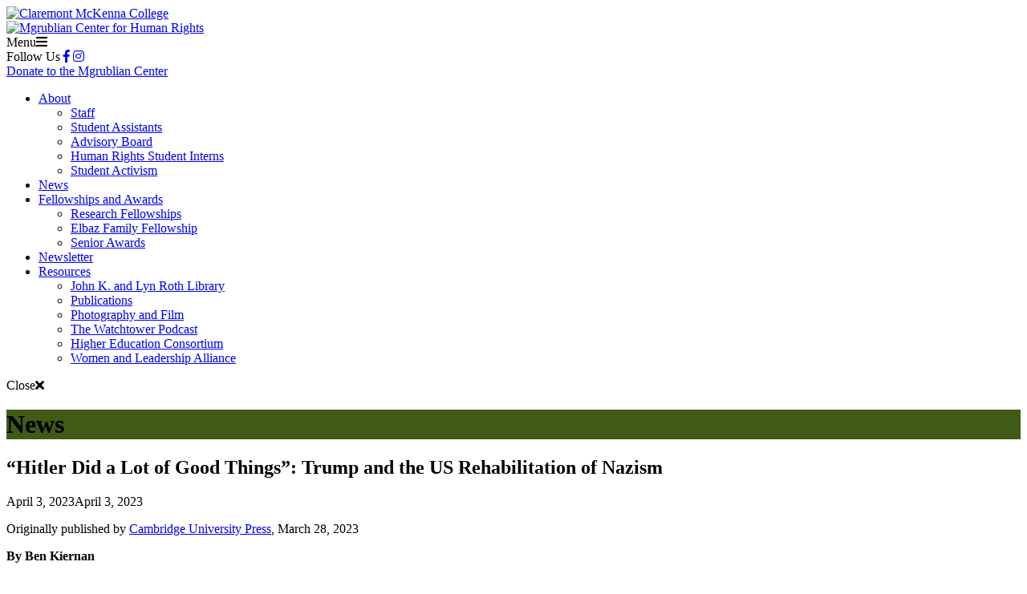

--- FILE ---
content_type: text/html; charset=UTF-8
request_url: https://human-rights.cmc.edu/2023/04/03/hitler-did-a-lot-of-good-things-trump-and-the-us-rehabilitation-of-nazism/
body_size: 23544
content:
<!doctype html>
<html lang="en-US" prefix="og: https://ogp.me/ns# fb: https://ogp.me/ns/fb#">
<head>
	<meta charset="UTF-8">
	<meta name="viewport" content="width=device-width, initial-scale=1">
	<link rel="profile" href="https://gmpg.org/xfn/11">

	<meta name="viewport" content="width=device-width, initial-scale=1">
	<meta name="HandheldFriendly" content="True">
	<meta name="apple-mobile-web-app-status-bar-style" content="black">

	<link rel="stylesheet" href="https://use.fontawesome.com/releases/v5.7.2/css/solid.css" integrity="sha384-r/k8YTFqmlOaqRkZuSiE9trsrDXkh07mRaoGBMoDcmA58OHILZPsk29i2BsFng1B" crossorigin="anonymous">
	<link rel="stylesheet" href="https://use.fontawesome.com/releases/v5.7.2/css/brands.css" integrity="sha384-BKw0P+CQz9xmby+uplDwp82Py8x1xtYPK3ORn/ZSoe6Dk3ETP59WCDnX+fI1XCKK" crossorigin="anonymous">
	<link rel="stylesheet" href="https://use.fontawesome.com/releases/v5.7.2/css/fontawesome.css" integrity="sha384-4aon80D8rXCGx9ayDt85LbyUHeMWd3UiBaWliBlJ53yzm9hqN21A+o1pqoyK04h+" crossorigin="anonymous">
	
	<link rel="stylesheet" type="text/css" href="https://cloud.typography.com/7962134/6332772/css/fonts.css">
	<!-- Fonts.com include for Helvetica Neue -->
	<link type="text/css" rel="stylesheet" href="//fast.fonts.net/cssapi/96bcb62b-3158-4ee5-991b-94f6d3029739.css">

	<title>“Hitler Did a Lot of Good Things”: Trump and the US Rehabilitation of Nazism &#8211; Mgrublian Center for Human Rights</title>
<link rel="preconnect" href="https://fonts.gstatic.com" crossorigin /><meta name='robots' content='max-image-preview:large' />
<link rel="alternate" type="application/rss+xml" title="Mgrublian Center for Human Rights &raquo; Feed" href="https://human-rights.cmc.edu/feed/" />
<link rel="alternate" title="oEmbed (JSON)" type="application/json+oembed" href="https://human-rights.cmc.edu/wp-json/oembed/1.0/embed?url=https%3A%2F%2Fhuman-rights.cmc.edu%2F2023%2F04%2F03%2Fhitler-did-a-lot-of-good-things-trump-and-the-us-rehabilitation-of-nazism%2F" />
<link rel="alternate" title="oEmbed (XML)" type="text/xml+oembed" href="https://human-rights.cmc.edu/wp-json/oembed/1.0/embed?url=https%3A%2F%2Fhuman-rights.cmc.edu%2F2023%2F04%2F03%2Fhitler-did-a-lot-of-good-things-trump-and-the-us-rehabilitation-of-nazism%2F&#038;format=xml" />
<link rel='stylesheet' id='formidable-css' href='https://human-rights.cmc.edu?load_frmpro_css=true&#038;ver=9271458' type='text/css' media='all' />
<style id='formidable-inline-css' type='text/css'>
.da11y-submenu-show,.menu li.et-hover>ul,.nav li.et-hover>ul{opacity:1!important;visibility:visible!important}
.keyboard-outline{outline-style:solid!important;outline-width:2px!important;-webkit-transition:none!important;transition:none!important}a[role=tab].keyboard-outline,button:active.keyboard-outline,button:focus.keyboard-outline,input:active.keyboard-outline,input:focus.keyboard-outline{outline-offset:-5px}.et-search-form input:focus.keyboard-outline{padding-left:15px;padding-right:15px}.et_pb_tab{-webkit-animation:none!important;animation:none!important}.et_pb_scroll_top.et-visible:focus{outline-color:Highlight;outline-style:solid;outline-width:2px}@media (-webkit-min-device-pixel-ratio:0){.et_pb_scroll_top.et-visible:focus{outline-color:-webkit-focus-ring-color;outline-style:auto}}
.et_pb_contact_form_label,.et_pb_search .screen-reader-text,.et_pb_social_media_follow_network_name,.widget_search .screen-reader-text{display:block!important}.da11y-screen-reader-text,.et_pb_contact_form_label,.et_pb_search .screen-reader-text,.et_pb_social_media_follow_network_name,.widget_search .screen-reader-text{clip:rect(1px,1px,1px,1px);-webkit-font-smoothing:subpixel-antialiased;font-family:-apple-system,BlinkMacSystemFont,Segoe UI,Roboto,Oxygen-Sans,Ubuntu,Cantarell,Helvetica Neue,sans-serif;font-size:1em;font-weight:600;height:1px;letter-spacing:normal;line-height:normal;overflow:hidden;position:absolute!important;text-shadow:none;text-transform:none;width:1px}.da11y-screen-reader-text:focus{clip:auto!important;background:#f1f1f1;-webkit-box-shadow:0 0 2px 2px rgba(0,0,0,.6);box-shadow:0 0 2px 2px rgba(0,0,0,.6);color:#00547a;display:block;height:auto;left:5px;padding:15px 23px 14px;text-decoration:none;top:7px;width:auto;z-index:1000000}
/*# sourceURL=formidable-inline-css */
</style>
<style id='wp-emoji-styles-inline-css' type='text/css'>

	img.wp-smiley, img.emoji {
		display: inline !important;
		border: none !important;
		box-shadow: none !important;
		height: 1em !important;
		width: 1em !important;
		margin: 0 0.07em !important;
		vertical-align: -0.1em !important;
		background: none !important;
		padding: 0 !important;
	}
/*# sourceURL=wp-emoji-styles-inline-css */
</style>
<style id='wp-block-library-inline-css' type='text/css'>
:root{--wp-block-synced-color:#7a00df;--wp-block-synced-color--rgb:122,0,223;--wp-bound-block-color:var(--wp-block-synced-color);--wp-editor-canvas-background:#ddd;--wp-admin-theme-color:#007cba;--wp-admin-theme-color--rgb:0,124,186;--wp-admin-theme-color-darker-10:#006ba1;--wp-admin-theme-color-darker-10--rgb:0,107,160.5;--wp-admin-theme-color-darker-20:#005a87;--wp-admin-theme-color-darker-20--rgb:0,90,135;--wp-admin-border-width-focus:2px}@media (min-resolution:192dpi){:root{--wp-admin-border-width-focus:1.5px}}.wp-element-button{cursor:pointer}:root .has-very-light-gray-background-color{background-color:#eee}:root .has-very-dark-gray-background-color{background-color:#313131}:root .has-very-light-gray-color{color:#eee}:root .has-very-dark-gray-color{color:#313131}:root .has-vivid-green-cyan-to-vivid-cyan-blue-gradient-background{background:linear-gradient(135deg,#00d084,#0693e3)}:root .has-purple-crush-gradient-background{background:linear-gradient(135deg,#34e2e4,#4721fb 50%,#ab1dfe)}:root .has-hazy-dawn-gradient-background{background:linear-gradient(135deg,#faaca8,#dad0ec)}:root .has-subdued-olive-gradient-background{background:linear-gradient(135deg,#fafae1,#67a671)}:root .has-atomic-cream-gradient-background{background:linear-gradient(135deg,#fdd79a,#004a59)}:root .has-nightshade-gradient-background{background:linear-gradient(135deg,#330968,#31cdcf)}:root .has-midnight-gradient-background{background:linear-gradient(135deg,#020381,#2874fc)}:root{--wp--preset--font-size--normal:16px;--wp--preset--font-size--huge:42px}.has-regular-font-size{font-size:1em}.has-larger-font-size{font-size:2.625em}.has-normal-font-size{font-size:var(--wp--preset--font-size--normal)}.has-huge-font-size{font-size:var(--wp--preset--font-size--huge)}.has-text-align-center{text-align:center}.has-text-align-left{text-align:left}.has-text-align-right{text-align:right}.has-fit-text{white-space:nowrap!important}#end-resizable-editor-section{display:none}.aligncenter{clear:both}.items-justified-left{justify-content:flex-start}.items-justified-center{justify-content:center}.items-justified-right{justify-content:flex-end}.items-justified-space-between{justify-content:space-between}.screen-reader-text{border:0;clip-path:inset(50%);height:1px;margin:-1px;overflow:hidden;padding:0;position:absolute;width:1px;word-wrap:normal!important}.screen-reader-text:focus{background-color:#ddd;clip-path:none;color:#444;display:block;font-size:1em;height:auto;left:5px;line-height:normal;padding:15px 23px 14px;text-decoration:none;top:5px;width:auto;z-index:100000}html :where(.has-border-color){border-style:solid}html :where([style*=border-top-color]){border-top-style:solid}html :where([style*=border-right-color]){border-right-style:solid}html :where([style*=border-bottom-color]){border-bottom-style:solid}html :where([style*=border-left-color]){border-left-style:solid}html :where([style*=border-width]){border-style:solid}html :where([style*=border-top-width]){border-top-style:solid}html :where([style*=border-right-width]){border-right-style:solid}html :where([style*=border-bottom-width]){border-bottom-style:solid}html :where([style*=border-left-width]){border-left-style:solid}html :where(img[class*=wp-image-]){height:auto;max-width:100%}:where(figure){margin:0 0 1em}html :where(.is-position-sticky){--wp-admin--admin-bar--position-offset:var(--wp-admin--admin-bar--height,0px)}@media screen and (max-width:600px){html :where(.is-position-sticky){--wp-admin--admin-bar--position-offset:0px}}

/*# sourceURL=wp-block-library-inline-css */
</style><style id='wp-block-heading-inline-css' type='text/css'>
h1:where(.wp-block-heading).has-background,h2:where(.wp-block-heading).has-background,h3:where(.wp-block-heading).has-background,h4:where(.wp-block-heading).has-background,h5:where(.wp-block-heading).has-background,h6:where(.wp-block-heading).has-background{padding:1.25em 2.375em}h1.has-text-align-left[style*=writing-mode]:where([style*=vertical-lr]),h1.has-text-align-right[style*=writing-mode]:where([style*=vertical-rl]),h2.has-text-align-left[style*=writing-mode]:where([style*=vertical-lr]),h2.has-text-align-right[style*=writing-mode]:where([style*=vertical-rl]),h3.has-text-align-left[style*=writing-mode]:where([style*=vertical-lr]),h3.has-text-align-right[style*=writing-mode]:where([style*=vertical-rl]),h4.has-text-align-left[style*=writing-mode]:where([style*=vertical-lr]),h4.has-text-align-right[style*=writing-mode]:where([style*=vertical-rl]),h5.has-text-align-left[style*=writing-mode]:where([style*=vertical-lr]),h5.has-text-align-right[style*=writing-mode]:where([style*=vertical-rl]),h6.has-text-align-left[style*=writing-mode]:where([style*=vertical-lr]),h6.has-text-align-right[style*=writing-mode]:where([style*=vertical-rl]){rotate:180deg}
/*# sourceURL=https://sites.cmc.edu/mgrublian/wp-includes/blocks/heading/style.min.css */
</style>
<style id='wp-block-image-inline-css' type='text/css'>
.wp-block-image>a,.wp-block-image>figure>a{display:inline-block}.wp-block-image img{box-sizing:border-box;height:auto;max-width:100%;vertical-align:bottom}@media not (prefers-reduced-motion){.wp-block-image img.hide{visibility:hidden}.wp-block-image img.show{animation:show-content-image .4s}}.wp-block-image[style*=border-radius] img,.wp-block-image[style*=border-radius]>a{border-radius:inherit}.wp-block-image.has-custom-border img{box-sizing:border-box}.wp-block-image.aligncenter{text-align:center}.wp-block-image.alignfull>a,.wp-block-image.alignwide>a{width:100%}.wp-block-image.alignfull img,.wp-block-image.alignwide img{height:auto;width:100%}.wp-block-image .aligncenter,.wp-block-image .alignleft,.wp-block-image .alignright,.wp-block-image.aligncenter,.wp-block-image.alignleft,.wp-block-image.alignright{display:table}.wp-block-image .aligncenter>figcaption,.wp-block-image .alignleft>figcaption,.wp-block-image .alignright>figcaption,.wp-block-image.aligncenter>figcaption,.wp-block-image.alignleft>figcaption,.wp-block-image.alignright>figcaption{caption-side:bottom;display:table-caption}.wp-block-image .alignleft{float:left;margin:.5em 1em .5em 0}.wp-block-image .alignright{float:right;margin:.5em 0 .5em 1em}.wp-block-image .aligncenter{margin-left:auto;margin-right:auto}.wp-block-image :where(figcaption){margin-bottom:1em;margin-top:.5em}.wp-block-image.is-style-circle-mask img{border-radius:9999px}@supports ((-webkit-mask-image:none) or (mask-image:none)) or (-webkit-mask-image:none){.wp-block-image.is-style-circle-mask img{border-radius:0;-webkit-mask-image:url('data:image/svg+xml;utf8,<svg viewBox="0 0 100 100" xmlns="http://www.w3.org/2000/svg"><circle cx="50" cy="50" r="50"/></svg>');mask-image:url('data:image/svg+xml;utf8,<svg viewBox="0 0 100 100" xmlns="http://www.w3.org/2000/svg"><circle cx="50" cy="50" r="50"/></svg>');mask-mode:alpha;-webkit-mask-position:center;mask-position:center;-webkit-mask-repeat:no-repeat;mask-repeat:no-repeat;-webkit-mask-size:contain;mask-size:contain}}:root :where(.wp-block-image.is-style-rounded img,.wp-block-image .is-style-rounded img){border-radius:9999px}.wp-block-image figure{margin:0}.wp-lightbox-container{display:flex;flex-direction:column;position:relative}.wp-lightbox-container img{cursor:zoom-in}.wp-lightbox-container img:hover+button{opacity:1}.wp-lightbox-container button{align-items:center;backdrop-filter:blur(16px) saturate(180%);background-color:#5a5a5a40;border:none;border-radius:4px;cursor:zoom-in;display:flex;height:20px;justify-content:center;opacity:0;padding:0;position:absolute;right:16px;text-align:center;top:16px;width:20px;z-index:100}@media not (prefers-reduced-motion){.wp-lightbox-container button{transition:opacity .2s ease}}.wp-lightbox-container button:focus-visible{outline:3px auto #5a5a5a40;outline:3px auto -webkit-focus-ring-color;outline-offset:3px}.wp-lightbox-container button:hover{cursor:pointer;opacity:1}.wp-lightbox-container button:focus{opacity:1}.wp-lightbox-container button:focus,.wp-lightbox-container button:hover,.wp-lightbox-container button:not(:hover):not(:active):not(.has-background){background-color:#5a5a5a40;border:none}.wp-lightbox-overlay{box-sizing:border-box;cursor:zoom-out;height:100vh;left:0;overflow:hidden;position:fixed;top:0;visibility:hidden;width:100%;z-index:100000}.wp-lightbox-overlay .close-button{align-items:center;cursor:pointer;display:flex;justify-content:center;min-height:40px;min-width:40px;padding:0;position:absolute;right:calc(env(safe-area-inset-right) + 16px);top:calc(env(safe-area-inset-top) + 16px);z-index:5000000}.wp-lightbox-overlay .close-button:focus,.wp-lightbox-overlay .close-button:hover,.wp-lightbox-overlay .close-button:not(:hover):not(:active):not(.has-background){background:none;border:none}.wp-lightbox-overlay .lightbox-image-container{height:var(--wp--lightbox-container-height);left:50%;overflow:hidden;position:absolute;top:50%;transform:translate(-50%,-50%);transform-origin:top left;width:var(--wp--lightbox-container-width);z-index:9999999999}.wp-lightbox-overlay .wp-block-image{align-items:center;box-sizing:border-box;display:flex;height:100%;justify-content:center;margin:0;position:relative;transform-origin:0 0;width:100%;z-index:3000000}.wp-lightbox-overlay .wp-block-image img{height:var(--wp--lightbox-image-height);min-height:var(--wp--lightbox-image-height);min-width:var(--wp--lightbox-image-width);width:var(--wp--lightbox-image-width)}.wp-lightbox-overlay .wp-block-image figcaption{display:none}.wp-lightbox-overlay button{background:none;border:none}.wp-lightbox-overlay .scrim{background-color:#fff;height:100%;opacity:.9;position:absolute;width:100%;z-index:2000000}.wp-lightbox-overlay.active{visibility:visible}@media not (prefers-reduced-motion){.wp-lightbox-overlay.active{animation:turn-on-visibility .25s both}.wp-lightbox-overlay.active img{animation:turn-on-visibility .35s both}.wp-lightbox-overlay.show-closing-animation:not(.active){animation:turn-off-visibility .35s both}.wp-lightbox-overlay.show-closing-animation:not(.active) img{animation:turn-off-visibility .25s both}.wp-lightbox-overlay.zoom.active{animation:none;opacity:1;visibility:visible}.wp-lightbox-overlay.zoom.active .lightbox-image-container{animation:lightbox-zoom-in .4s}.wp-lightbox-overlay.zoom.active .lightbox-image-container img{animation:none}.wp-lightbox-overlay.zoom.active .scrim{animation:turn-on-visibility .4s forwards}.wp-lightbox-overlay.zoom.show-closing-animation:not(.active){animation:none}.wp-lightbox-overlay.zoom.show-closing-animation:not(.active) .lightbox-image-container{animation:lightbox-zoom-out .4s}.wp-lightbox-overlay.zoom.show-closing-animation:not(.active) .lightbox-image-container img{animation:none}.wp-lightbox-overlay.zoom.show-closing-animation:not(.active) .scrim{animation:turn-off-visibility .4s forwards}}@keyframes show-content-image{0%{visibility:hidden}99%{visibility:hidden}to{visibility:visible}}@keyframes turn-on-visibility{0%{opacity:0}to{opacity:1}}@keyframes turn-off-visibility{0%{opacity:1;visibility:visible}99%{opacity:0;visibility:visible}to{opacity:0;visibility:hidden}}@keyframes lightbox-zoom-in{0%{transform:translate(calc((-100vw + var(--wp--lightbox-scrollbar-width))/2 + var(--wp--lightbox-initial-left-position)),calc(-50vh + var(--wp--lightbox-initial-top-position))) scale(var(--wp--lightbox-scale))}to{transform:translate(-50%,-50%) scale(1)}}@keyframes lightbox-zoom-out{0%{transform:translate(-50%,-50%) scale(1);visibility:visible}99%{visibility:visible}to{transform:translate(calc((-100vw + var(--wp--lightbox-scrollbar-width))/2 + var(--wp--lightbox-initial-left-position)),calc(-50vh + var(--wp--lightbox-initial-top-position))) scale(var(--wp--lightbox-scale));visibility:hidden}}
/*# sourceURL=https://sites.cmc.edu/mgrublian/wp-includes/blocks/image/style.min.css */
</style>
<style id='wp-block-paragraph-inline-css' type='text/css'>
.is-small-text{font-size:.875em}.is-regular-text{font-size:1em}.is-large-text{font-size:2.25em}.is-larger-text{font-size:3em}.has-drop-cap:not(:focus):first-letter{float:left;font-size:8.4em;font-style:normal;font-weight:100;line-height:.68;margin:.05em .1em 0 0;text-transform:uppercase}body.rtl .has-drop-cap:not(:focus):first-letter{float:none;margin-left:.1em}p.has-drop-cap.has-background{overflow:hidden}:root :where(p.has-background){padding:1.25em 2.375em}:where(p.has-text-color:not(.has-link-color)) a{color:inherit}p.has-text-align-left[style*="writing-mode:vertical-lr"],p.has-text-align-right[style*="writing-mode:vertical-rl"]{rotate:180deg}
/*# sourceURL=https://sites.cmc.edu/mgrublian/wp-includes/blocks/paragraph/style.min.css */
</style>
<style id='global-styles-inline-css' type='text/css'>
:root{--wp--preset--aspect-ratio--square: 1;--wp--preset--aspect-ratio--4-3: 4/3;--wp--preset--aspect-ratio--3-4: 3/4;--wp--preset--aspect-ratio--3-2: 3/2;--wp--preset--aspect-ratio--2-3: 2/3;--wp--preset--aspect-ratio--16-9: 16/9;--wp--preset--aspect-ratio--9-16: 9/16;--wp--preset--color--black: #000000;--wp--preset--color--cyan-bluish-gray: #abb8c3;--wp--preset--color--white: #ffffff;--wp--preset--color--pale-pink: #f78da7;--wp--preset--color--vivid-red: #cf2e2e;--wp--preset--color--luminous-vivid-orange: #ff6900;--wp--preset--color--luminous-vivid-amber: #fcb900;--wp--preset--color--light-green-cyan: #7bdcb5;--wp--preset--color--vivid-green-cyan: #00d084;--wp--preset--color--pale-cyan-blue: #8ed1fc;--wp--preset--color--vivid-cyan-blue: #0693e3;--wp--preset--color--vivid-purple: #9b51e0;--wp--preset--color--cmc-maroon: #7C1125;--wp--preset--color--cmc-green: #4F6F19;--wp--preset--color--cmc-blue: #005984;--wp--preset--color--cmc-purple: #650360;--wp--preset--color--cmc-gold: #BB8D0B;--wp--preset--color--cmc-warm-gray: #7D6A55;--wp--preset--color--cmc-cream: #F7E7C8;--wp--preset--color--cmc-orange: #E86D1F;--wp--preset--color--cmc-yellow: #FBB040;--wp--preset--color--light-green: #799B38;--wp--preset--color--light-blue: #088DC1;--wp--preset--color--cmc-dark-maroon: #74001c;--wp--preset--color--cmc-white: #ffffff;--wp--preset--color--cmc-black: #000000;--wp--preset--gradient--vivid-cyan-blue-to-vivid-purple: linear-gradient(135deg,rgb(6,147,227) 0%,rgb(155,81,224) 100%);--wp--preset--gradient--light-green-cyan-to-vivid-green-cyan: linear-gradient(135deg,rgb(122,220,180) 0%,rgb(0,208,130) 100%);--wp--preset--gradient--luminous-vivid-amber-to-luminous-vivid-orange: linear-gradient(135deg,rgb(252,185,0) 0%,rgb(255,105,0) 100%);--wp--preset--gradient--luminous-vivid-orange-to-vivid-red: linear-gradient(135deg,rgb(255,105,0) 0%,rgb(207,46,46) 100%);--wp--preset--gradient--very-light-gray-to-cyan-bluish-gray: linear-gradient(135deg,rgb(238,238,238) 0%,rgb(169,184,195) 100%);--wp--preset--gradient--cool-to-warm-spectrum: linear-gradient(135deg,rgb(74,234,220) 0%,rgb(151,120,209) 20%,rgb(207,42,186) 40%,rgb(238,44,130) 60%,rgb(251,105,98) 80%,rgb(254,248,76) 100%);--wp--preset--gradient--blush-light-purple: linear-gradient(135deg,rgb(255,206,236) 0%,rgb(152,150,240) 100%);--wp--preset--gradient--blush-bordeaux: linear-gradient(135deg,rgb(254,205,165) 0%,rgb(254,45,45) 50%,rgb(107,0,62) 100%);--wp--preset--gradient--luminous-dusk: linear-gradient(135deg,rgb(255,203,112) 0%,rgb(199,81,192) 50%,rgb(65,88,208) 100%);--wp--preset--gradient--pale-ocean: linear-gradient(135deg,rgb(255,245,203) 0%,rgb(182,227,212) 50%,rgb(51,167,181) 100%);--wp--preset--gradient--electric-grass: linear-gradient(135deg,rgb(202,248,128) 0%,rgb(113,206,126) 100%);--wp--preset--gradient--midnight: linear-gradient(135deg,rgb(2,3,129) 0%,rgb(40,116,252) 100%);--wp--preset--font-size--small: 13px;--wp--preset--font-size--medium: 20px;--wp--preset--font-size--large: 36px;--wp--preset--font-size--x-large: 42px;--wp--preset--spacing--20: 0.44rem;--wp--preset--spacing--30: 0.67rem;--wp--preset--spacing--40: 1rem;--wp--preset--spacing--50: 1.5rem;--wp--preset--spacing--60: 2.25rem;--wp--preset--spacing--70: 3.38rem;--wp--preset--spacing--80: 5.06rem;--wp--preset--shadow--natural: 6px 6px 9px rgba(0, 0, 0, 0.2);--wp--preset--shadow--deep: 12px 12px 50px rgba(0, 0, 0, 0.4);--wp--preset--shadow--sharp: 6px 6px 0px rgba(0, 0, 0, 0.2);--wp--preset--shadow--outlined: 6px 6px 0px -3px rgb(255, 255, 255), 6px 6px rgb(0, 0, 0);--wp--preset--shadow--crisp: 6px 6px 0px rgb(0, 0, 0);}:where(.is-layout-flex){gap: 0.5em;}:where(.is-layout-grid){gap: 0.5em;}body .is-layout-flex{display: flex;}.is-layout-flex{flex-wrap: wrap;align-items: center;}.is-layout-flex > :is(*, div){margin: 0;}body .is-layout-grid{display: grid;}.is-layout-grid > :is(*, div){margin: 0;}:where(.wp-block-columns.is-layout-flex){gap: 2em;}:where(.wp-block-columns.is-layout-grid){gap: 2em;}:where(.wp-block-post-template.is-layout-flex){gap: 1.25em;}:where(.wp-block-post-template.is-layout-grid){gap: 1.25em;}.has-black-color{color: var(--wp--preset--color--black) !important;}.has-cyan-bluish-gray-color{color: var(--wp--preset--color--cyan-bluish-gray) !important;}.has-white-color{color: var(--wp--preset--color--white) !important;}.has-pale-pink-color{color: var(--wp--preset--color--pale-pink) !important;}.has-vivid-red-color{color: var(--wp--preset--color--vivid-red) !important;}.has-luminous-vivid-orange-color{color: var(--wp--preset--color--luminous-vivid-orange) !important;}.has-luminous-vivid-amber-color{color: var(--wp--preset--color--luminous-vivid-amber) !important;}.has-light-green-cyan-color{color: var(--wp--preset--color--light-green-cyan) !important;}.has-vivid-green-cyan-color{color: var(--wp--preset--color--vivid-green-cyan) !important;}.has-pale-cyan-blue-color{color: var(--wp--preset--color--pale-cyan-blue) !important;}.has-vivid-cyan-blue-color{color: var(--wp--preset--color--vivid-cyan-blue) !important;}.has-vivid-purple-color{color: var(--wp--preset--color--vivid-purple) !important;}.has-black-background-color{background-color: var(--wp--preset--color--black) !important;}.has-cyan-bluish-gray-background-color{background-color: var(--wp--preset--color--cyan-bluish-gray) !important;}.has-white-background-color{background-color: var(--wp--preset--color--white) !important;}.has-pale-pink-background-color{background-color: var(--wp--preset--color--pale-pink) !important;}.has-vivid-red-background-color{background-color: var(--wp--preset--color--vivid-red) !important;}.has-luminous-vivid-orange-background-color{background-color: var(--wp--preset--color--luminous-vivid-orange) !important;}.has-luminous-vivid-amber-background-color{background-color: var(--wp--preset--color--luminous-vivid-amber) !important;}.has-light-green-cyan-background-color{background-color: var(--wp--preset--color--light-green-cyan) !important;}.has-vivid-green-cyan-background-color{background-color: var(--wp--preset--color--vivid-green-cyan) !important;}.has-pale-cyan-blue-background-color{background-color: var(--wp--preset--color--pale-cyan-blue) !important;}.has-vivid-cyan-blue-background-color{background-color: var(--wp--preset--color--vivid-cyan-blue) !important;}.has-vivid-purple-background-color{background-color: var(--wp--preset--color--vivid-purple) !important;}.has-black-border-color{border-color: var(--wp--preset--color--black) !important;}.has-cyan-bluish-gray-border-color{border-color: var(--wp--preset--color--cyan-bluish-gray) !important;}.has-white-border-color{border-color: var(--wp--preset--color--white) !important;}.has-pale-pink-border-color{border-color: var(--wp--preset--color--pale-pink) !important;}.has-vivid-red-border-color{border-color: var(--wp--preset--color--vivid-red) !important;}.has-luminous-vivid-orange-border-color{border-color: var(--wp--preset--color--luminous-vivid-orange) !important;}.has-luminous-vivid-amber-border-color{border-color: var(--wp--preset--color--luminous-vivid-amber) !important;}.has-light-green-cyan-border-color{border-color: var(--wp--preset--color--light-green-cyan) !important;}.has-vivid-green-cyan-border-color{border-color: var(--wp--preset--color--vivid-green-cyan) !important;}.has-pale-cyan-blue-border-color{border-color: var(--wp--preset--color--pale-cyan-blue) !important;}.has-vivid-cyan-blue-border-color{border-color: var(--wp--preset--color--vivid-cyan-blue) !important;}.has-vivid-purple-border-color{border-color: var(--wp--preset--color--vivid-purple) !important;}.has-vivid-cyan-blue-to-vivid-purple-gradient-background{background: var(--wp--preset--gradient--vivid-cyan-blue-to-vivid-purple) !important;}.has-light-green-cyan-to-vivid-green-cyan-gradient-background{background: var(--wp--preset--gradient--light-green-cyan-to-vivid-green-cyan) !important;}.has-luminous-vivid-amber-to-luminous-vivid-orange-gradient-background{background: var(--wp--preset--gradient--luminous-vivid-amber-to-luminous-vivid-orange) !important;}.has-luminous-vivid-orange-to-vivid-red-gradient-background{background: var(--wp--preset--gradient--luminous-vivid-orange-to-vivid-red) !important;}.has-very-light-gray-to-cyan-bluish-gray-gradient-background{background: var(--wp--preset--gradient--very-light-gray-to-cyan-bluish-gray) !important;}.has-cool-to-warm-spectrum-gradient-background{background: var(--wp--preset--gradient--cool-to-warm-spectrum) !important;}.has-blush-light-purple-gradient-background{background: var(--wp--preset--gradient--blush-light-purple) !important;}.has-blush-bordeaux-gradient-background{background: var(--wp--preset--gradient--blush-bordeaux) !important;}.has-luminous-dusk-gradient-background{background: var(--wp--preset--gradient--luminous-dusk) !important;}.has-pale-ocean-gradient-background{background: var(--wp--preset--gradient--pale-ocean) !important;}.has-electric-grass-gradient-background{background: var(--wp--preset--gradient--electric-grass) !important;}.has-midnight-gradient-background{background: var(--wp--preset--gradient--midnight) !important;}.has-small-font-size{font-size: var(--wp--preset--font-size--small) !important;}.has-medium-font-size{font-size: var(--wp--preset--font-size--medium) !important;}.has-large-font-size{font-size: var(--wp--preset--font-size--large) !important;}.has-x-large-font-size{font-size: var(--wp--preset--font-size--x-large) !important;}
/*# sourceURL=global-styles-inline-css */
</style>

<style id='classic-theme-styles-inline-css' type='text/css'>
/*! This file is auto-generated */
.wp-block-button__link{color:#fff;background-color:#32373c;border-radius:9999px;box-shadow:none;text-decoration:none;padding:calc(.667em + 2px) calc(1.333em + 2px);font-size:1.125em}.wp-block-file__button{background:#32373c;color:#fff;text-decoration:none}
/*# sourceURL=/wp-includes/css/classic-themes.min.css */
</style>
<link rel='stylesheet' id='awsm-ead-plus-public-css' href='https://human-rights.cmc.edu/wp-content/plugins/embed-any-document-plus/css/embed-public.min.css?ver=2.8.2' type='text/css' media='all' />
<link rel='stylesheet' id='cmc-institute-style-css' href='https://human-rights.cmc.edu/wp-content/themes/cmc-institute/style.css?ver=6.9' type='text/css' media='all' />
<link rel='stylesheet' id='cmc-institute-main-css' href='https://human-rights.cmc.edu/wp-content/themes/cmc-institute/css/main.css?ver=20190324' type='text/css' media='all' />
<link rel='stylesheet' id='divi-builder-style-css' href='https://human-rights.cmc.edu/wp-content/plugins/divi-builder/css/style-static.min.css?ver=4.27.4' type='text/css' media='all' />
<script type="text/javascript" src="https://human-rights.cmc.edu/wp-includes/js/jquery/jquery.min.js?ver=3.7.1" id="jquery-core-js"></script>
<script type="text/javascript" src="https://human-rights.cmc.edu/wp-includes/js/jquery/jquery-migrate.min.js?ver=3.4.1" id="jquery-migrate-js"></script>
<link rel="https://api.w.org/" href="https://human-rights.cmc.edu/wp-json/" /><link rel="alternate" title="JSON" type="application/json" href="https://human-rights.cmc.edu/wp-json/wp/v2/posts/2800" /><link rel="EditURI" type="application/rsd+xml" title="RSD" href="https://human-rights.cmc.edu/xmlrpc.php?rsd" />
<meta name="generator" content="Claremont McKenna College Sites 6.9 - http://sites.cmc.edu/" />
<link rel="canonical" href="https://human-rights.cmc.edu/2023/04/03/hitler-did-a-lot-of-good-things-trump-and-the-us-rehabilitation-of-nazism/" />
<link rel='shortlink' href='https://human-rights.cmc.edu/?p=2800' />
	<style>
		@media screen and (max-width: 782px) {
			#wpadminbar li#wp-admin-bar-log-in,
			#wpadminbar li#wp-admin-bar-register {
				display: block;
			}

			#wpadminbar li#wp-admin-bar-log-in a,
			#wpadminbar li#wp-admin-bar-register a {
				padding: 0 8px;
			}
		}
	</style>
<meta name="viewport" content="width=device-width, initial-scale=1.0, maximum-scale=5.0" /><meta property="og:title" content="“Hitler Did a Lot of Good Things”: Trump and the US Rehabilitation of Nazism" />
<meta property="og:type" content="article" />
<meta property="og:url" content="https://human-rights.cmc.edu/2023/04/03/hitler-did-a-lot-of-good-things-trump-and-the-us-rehabilitation-of-nazism/" />
<meta property="og:description" content="Originally published by Cambridge University Press, March 28, 2023 By Ben Kiernan As the mob incited by President Donald Trump ransacked the U.S. Capitol on January 6, 2021, the chairman of the Joint Chiefs of Staff, General Mark Milley, &ldquo;saw the Nazi imagery in the crowd.&rdquo; Milley told his staff: &ldquo;These guys look like the [&amp;hellip;]" />
<meta property="og:site_name" content="Mgrublian Center for Human Rights" />
<meta property="og:locale" content="en_US" />
<meta name="twitter:card" content="summary" />
<meta name="twitter:title" content="“Hitler Did a Lot of Good Things”: Trump and the US Rehabilitation of Nazism" />
<meta name="twitter:description" content="Originally published by Cambridge University Press, March 28, 2023 By Ben Kiernan As the mob incited by President Donald Trump ransacked the U.S. Capitol on January 6, 2021, the chairman of the Joint Chiefs of Staff, General Mark Milley, &ldquo;saw the Nazi imagery in the crowd.&rdquo; Milley told his staff: &ldquo;These guys look like the [&amp;hellip;]" />
<script>document.documentElement.className += " js";</script>

        <script type="text/javascript">
            var jQueryMigrateHelperHasSentDowngrade = false;

			window.onerror = function( msg, url, line, col, error ) {
				// Break out early, do not processing if a downgrade reqeust was already sent.
				if ( jQueryMigrateHelperHasSentDowngrade ) {
					return true;
                }

				var xhr = new XMLHttpRequest();
				var nonce = '08845bf0a8';
				var jQueryFunctions = [
					'andSelf',
					'browser',
					'live',
					'boxModel',
					'support.boxModel',
					'size',
					'swap',
					'clean',
					'sub',
                ];
				var match_pattern = /\)\.(.+?) is not a function/;
                var erroredFunction = msg.match( match_pattern );

                // If there was no matching functions, do not try to downgrade.
                if ( null === erroredFunction || typeof erroredFunction !== 'object' || typeof erroredFunction[1] === "undefined" || -1 === jQueryFunctions.indexOf( erroredFunction[1] ) ) {
                    return true;
                }

                // Set that we've now attempted a downgrade request.
                jQueryMigrateHelperHasSentDowngrade = true;

				xhr.open( 'POST', 'https://human-rights.cmc.edu/wp-admin/admin-ajax.php' );
				xhr.setRequestHeader( 'Content-Type', 'application/x-www-form-urlencoded' );
				xhr.onload = function () {
					var response,
                        reload = false;

					if ( 200 === xhr.status ) {
                        try {
                        	response = JSON.parse( xhr.response );

                        	reload = response.data.reload;
                        } catch ( e ) {
                        	reload = false;
                        }
                    }

					// Automatically reload the page if a deprecation caused an automatic downgrade, ensure visitors get the best possible experience.
					if ( reload ) {
						location.reload();
                    }
				};

				xhr.send( encodeURI( 'action=jquery-migrate-downgrade-version&_wpnonce=' + nonce ) );

				// Suppress error alerts in older browsers
				return true;
			}
        </script>

		         <style type="text/css">
             #hero .text {background: rgba( 57, 84, 15, 0.6 ); }
						 #hero .rule {background: #39540f; }
         </style>
    					<!-- Google Analytics tracking code output by Beehive Analytics Pro -->
						<script async src="https://www.googletagmanager.com/gtag/js?id=G-C07FKP5HBM&l=beehiveDataLayer"></script>
		<script>
						window.beehiveDataLayer = window.beehiveDataLayer || [];
			function gaplusu() {beehiveDataLayer.push(arguments);}
			gaplusu('js', new Date())
						gaplusu('config', 'G-C07FKP5HBM', {
				'anonymize_ip': false,
				'allow_google_signals': false,
			})
					</script>
		<style type="text/css">
/* <![CDATA[ */
img.latex { vertical-align: middle; border: none; }
/* ]]> */
</style>
		<style type="text/css" id="wp-custom-css">
			footer #secondary {
	background:#474747;
	color:#ffffff;
}
#hero .rule {
	background:rgb(57 84 15 / 76%)
}
#hero .text {
	background:rgb(57 84 15 / 96%)
}		</style>
		</head>

<body class="wp-singular post-template-default single single-post postid-2800 single-format-standard wp-custom-logo wp-theme-cmc-institute et_divi_builder no-sidebar et-pb-theme-cmc institutes theme et-db">
<div id="page" class="site">
	<a class="skip-link screen-reader-text" href="#content">Skip to content</a>




	<div role="banner">
		<header id="cmc-global-header">
			<div class="site-width">
				<a href="https://www.cmc.edu" aria-label="Claremont McKenna College"><img alt="Claremont McKenna College" role="img" src="https://human-rights.cmc.edu/wp-content/themes/cmc-institute/images/cmc-horizontal-logo.svg"></a>
			</div>
		</header>

		
		<header id="site-header">
			<div class="site-width large-navigation">
				<div class="site-logo">
					<a href="https://human-rights.cmc.edu/" class="custom-logo-link" rel="home"><img width="391" height="75" src="https://human-rights.cmc.edu/files/2019/07/mgrublian.svg" class="custom-logo" alt="Mgrublian Center for Human Rights" decoding="async" /></a>				</div>

				<div class="right mobile-menu-button" id="open-mobile-menu">
					<a onclick="navOpen()"><span>Menu</span><span class="fas fa-bars"></span></a>
				</div>



				<div class="right desktop-menu navigation-collapse-1000">
					<div class="menu-container">
						<div class="menu-top-row">

							
									<nav class="social">
										Follow Us <a href="https://www.facebook.com/MgrublianCenterforHumanRights" aria-label="Facebook"><span class="fab fa-facebook-f"></span></a> 
<a href="https://www.instagram.com/mgrubliancenter/?igshid=11zod1e4w5a59" aria-label="Instagram"><span class="fab fa-instagram"></span></a>							    </nav>

							
							
									<div class="button-container"><a class="button" href="https://www.cmc.edu/giving/institutes/mchr">Donate to the Mgrublian Center</a></div>

							
						</div>

						<nav id="site-navigation" class="site-navigation" role="navigation" aria-label="Main Menu" ">

							<ul id="primary-menu" class="menu" role="menubar"><li class="menu-item menu-item-type-post_type menu-item-object-page menu-item-has-children menu-item-605" aria-haspopup="true" aria-expanded="false" tabindex="0"><a title="						" href="https://human-rights.cmc.edu/about/">About</a>
<ul class="sub-menu">
	<li class="menu-item menu-item-type-post_type menu-item-object-page menu-item-1520"><a href="https://human-rights.cmc.edu/staff/">Staff</a></li>
	<li class="menu-item menu-item-type-post_type menu-item-object-page menu-item-2285"><a href="https://human-rights.cmc.edu/studentassistants/">Student Assistants</a></li>
	<li class="menu-item menu-item-type-post_type menu-item-object-page menu-item-606"><a title="						" href="https://human-rights.cmc.edu/about/advisory-board/">Advisory Board</a></li>
	<li class="menu-item menu-item-type-post_type menu-item-object-page menu-item-607"><a title="						" href="https://human-rights.cmc.edu/about/human-rights-student-interns/">Human Rights Student Interns</a></li>
	<li class="menu-item menu-item-type-post_type menu-item-object-page menu-item-608"><a title="						" href="https://human-rights.cmc.edu/about/student-activism/">Student Activism</a></li>
</ul>
</li>
<li class="menu-item menu-item-type-post_type menu-item-object-page menu-item-2368"><a href="https://human-rights.cmc.edu/news-update/">News</a></li>
<li class="menu-item menu-item-type-post_type menu-item-object-page menu-item-has-children menu-item-2221" aria-haspopup="true" aria-expanded="false" tabindex="0"><a href="https://human-rights.cmc.edu/research-opportunities/">Fellowships and Awards</a>
<ul class="sub-menu">
	<li class="menu-item menu-item-type-custom menu-item-object-custom menu-item-2076"><a href="https://sites.cmc.edu/mgrublian/research-fellows/">Research Fellowships</a></li>
	<li class="menu-item menu-item-type-post_type menu-item-object-page menu-item-2215"><a href="https://human-rights.cmc.edu/elbaz-family-post-graduate-fellowship/">Elbaz Family Fellowship</a></li>
	<li class="menu-item menu-item-type-post_type menu-item-object-page menu-item-2244"><a href="https://human-rights.cmc.edu/senior-awards/">Senior Awards</a></li>
</ul>
</li>
<li class="menu-item menu-item-type-post_type menu-item-object-page menu-item-2070"><a href="https://human-rights.cmc.edu/newsletter/">Newsletter</a></li>
<li class="menu-item menu-item-type-post_type menu-item-object-page menu-item-has-children menu-item-2384" aria-haspopup="true" aria-expanded="false" tabindex="0"><a href="https://human-rights.cmc.edu/resources-2/">Resources</a>
<ul class="sub-menu">
	<li class="menu-item menu-item-type-post_type menu-item-object-page menu-item-2320"><a href="https://human-rights.cmc.edu/john-k-and-lyn-roth-library/">John K. and Lyn Roth Library</a></li>
	<li class="menu-item menu-item-type-post_type menu-item-object-page menu-item-2416"><a href="https://human-rights.cmc.edu/publications/">Publications</a></li>
	<li class="menu-item menu-item-type-post_type menu-item-object-page menu-item-2326"><a href="https://human-rights.cmc.edu/eli-reed-photo-exhibit/">Photography and Film</a></li>
	<li class="menu-item menu-item-type-post_type menu-item-object-page menu-item-2799"><a href="https://human-rights.cmc.edu/watchtowerpodcast/">The Watchtower Podcast</a></li>
	<li class="menu-item menu-item-type-post_type menu-item-object-page menu-item-2404"><a href="https://human-rights.cmc.edu/higher-education-consortium/">Higher Education Consortium</a></li>
	<li class="menu-item menu-item-type-post_type menu-item-object-page menu-item-2322"><a href="https://human-rights.cmc.edu/women-and-leadership-alliance/">Women and Leadership Alliance</a></li>
</ul>
</li>
</ul>
						</nav>

					</div>

					<div class="right mobile-menu-button" id="close-mobile-menu">
						<a onclick="navClose()"><span>Close</span><span class="fas fa-times"></span></a>
					</div>
				</div>

			</div>
		</header>
	</div>

	<div id="content" class="site-content" role="main">

	<div id="primary" class="content-area">
		<main id="main" class="site-main">

		
			<header id="hero" class="entry-header ">
								<div class="text">
					<div class="site-width">

						<h1>News</h1>

					</div>
				</div>
				<div class="rule"></div>
			</header><!-- #hero -->

		
		
<article id="post-2800" class="post-2800 post type-post status-publish format-standard hentry category-uncategorized">
	<header class="entry-header site-width small">
		<h1 class="entry-title">“Hitler Did a Lot of Good Things”: Trump and the US Rehabilitation of Nazism</h1>	
			<div class="entry-meta site-width small">
				<span class="posted-on"><time class="entry-date published" datetime="2023-04-03T21:02:54+00:00">April 3, 2023</time><time class="updated" datetime="2023-04-03T21:10:50+00:00">April 3, 2023</time></span>
			</div><!-- .entry-meta -->
			</header><!-- .entry-header -->

	<div class="entry-content site-width small">
		
<p>Originally published by <a href="https://www.cambridgeblog.org/2023/03/hitler-did-a-lot-of-good-things-trump-and-the-us-rehabilitation-of-nazism/">Cambridge University Press</a>, March 28, 2023</p>



<p><strong>By Ben Kiernan</strong></p>


<div class="wp-block-image">
<figure class="aligncenter"><img decoding="async" src="https://www.cambridgeblog.org/wp-content/uploads/2023/03/Exhumation-at-Choeung-Ek-1980-615x290.gif" alt=""/><figcaption class="wp-element-caption">A newly-excavated mass grave at Choeung Ek, Phnom Penh, Cambodia.  Photo: Ben Kiernan, September 26, 1980.  </figcaption></figure>
</div>


<p>As the mob incited by President Donald Trump ransacked the U.S. Capitol on January 6, 2021, the chairman of the Joint Chiefs of Staff, General Mark Milley, “saw the Nazi imagery in the crowd.” Milley told his staff: “These guys look like the brown shirts to me. This looks like a Reichstag moment.” He was referring to the burning of the German parliament in 1933, a crucial event in Adolf Hitler’s rise to power.</p>



<p>What can we learn from the history of genocide as we observe current developments ? And how have previous genocide perpetrators learned from history ?&nbsp;<em><a href="https://www.cambridge.org/academic/subjects/history/regional-and-world-history-general-interest/cambridge-world-history-genocide?format=WX&amp;isbn=9781108759731" target="_blank" rel="noreferrer noopener">The Cambridge World History of Genocide</a></em>&nbsp;identifies these and other connections between past cases that may help predict or even prevent future repetitions.</p>



<p>In 2017, Donald Trump had visited France for the annual Bastille Day celebrations. He watched the parade in Paris with President Macron. In their book<em>&nbsp;The Divider: Trump in the White House</em>, Peter Baker and Susan Glasser report that a French general overseeing the parade predicted to an American counterpart: “You are going to be doing this next year.” That idea soon took root in Trump’s mind. Baker and Glasser write: “Trump stubbornly wanted a similar military parade to mark the U.S. Fourth of July independence day holiday. But his cabinet staff was less enthusiastic, and it became a point of contention.” Trump privately ”expressed admiration for Hitler’s generals, while calling his own generals ‘fucking losers,’ and subjecting them and others to racist rants… In an exchange with his then White House chief of staff John Kelly, a retired Marine Corps general, Trump reportedly complained: ‘You fucking generals, why can’t you be like the German generals?‘”</p>



<p>Kelly asked which generals, prompting Trump to reply: “The German generals in World War II.” Those German generals, Trump asserted, “were totally loyal to” Hitler – whose expectations of his generals had become a model for Trump.</p>



<p>In August 2017, neo-Nazis and white supremacists assembled in Charlottesville, Virginia, for a “Unite the Right” rally. They protested plans to remove a statue of Confederate general Robert E. Lee. Some of them chanted “Jews will not replace us,” and the Nazi slogan “Blood and Soil.” Swastika flags flew on “full display”. One protester drove a speeding car into a group of counter-protesters, killing a woman and injuring nineteen others. The car’s driver, James Alex Fields, Jr., of Ohio, was later convicted of murder. A former teacher of his reportedly described Fields as “fascinated by Nazism.” From his jail cell, Fields texted his mother “a meme of Hitler.”</p>



<p>Several days after the Charlottesville events, Trump stated that “the neo-Nazis and the white nationalists… should be condemned, totally,” as “rough, bad people.” Yet he suggested they had been the targets of the violence: “a group on this side, … you can call them the left, … came violently attacking the other group.” Trump emphasized repeatedly that there was “blame on both sides” and “very fine people on both sides.”</p>



<p>The next year, on another European visit, Trump privately told his chief of staff Kelly that “Hitler did a lot of good things”. Such admiration for history’s best-known genocide perpetrator, once unthinkable, had become commonplace in some US circles.</p>



<p>And it was inspiring mass murder. In August 2018 Patrick Little, a former unsuccessful Republican Senate primary candidate in California, posted on the website&nbsp;<em>Gab</em>&nbsp;his call for the “complete eradication of all Jews.” Robert Gregory Bowers, aged 46, reposted on&nbsp;<em>Gab</em>&nbsp;another statement from Little: “I am organizing protests calling for the demolition of all holohoax memorials. Never again will we let jewish lies be used as a weapon against our children. #NeverAgain”. On October 27, 2018, Bowers murdered eleven worshippers and wounded six at the Tree of Life synagogue in Pittsburgh, Pennsylvania.</p>



<p>Bowers’ rampage in turn inspired John T. Earnest, according to a manifesto he posted online, to unleash two attacks in California. Earnest’s manifesto included both antisemitic and anti-Muslim statements. First, in March 2019, he set fire to the Dar-ul-Arqam mosque in Escondido. Then on April 27, Earnest attacked the Chabad of Poway synagogue, near San Diego. Firing an AR-15-style rifle, he screamed that “Jews” were “ruining the world.” He shot dead Ms. Lori Gilbert Kaye, 60, and wounded three other people.</p>



<p>The wealthy African-American rapper and entrepreneur, Kanye West, adopted Trump’s view of the Charlottesville violence. In a video-interview at the&nbsp;<em>TMZ</em>&nbsp;newsroom in 2018, West said: “I want to talk to the guys in Charlottesville on both sides.” Van Lathan of that newsroom engaged West in a video exchange. Responding to West’s assertion that slavery was “a choice,” Lathan mentioned that “12 million people actually died because of Nazism and Hitler”. West then retorted “something like ‘I love Hitler, I love Nazis’.”</p>



<h2 class="wp-block-heading">Part Two</h2>



<p>By late 2020, US national officials were sounding alarms that Donald Trump was following a neo-fascist playbook. After Trump lost the presidential election to Joe Biden, General Mark Milley compared Trump’s false claims of election fraud to “Hitler’s insistence to his followers at the Nuremberg rallies that he was both a victim and their savior”. Milley saw some Trump supporters, the militia group known as the Proud Boys, as “the same people we fought in World War II”. It was the Proud Boys, neo-fascists who call themselves “western chauvinists,” whom Trump had called upon to “stand back and stand by” during his presidential campaign debate with Joe Biden.</p>



<p>In their 2021 book&nbsp;<em>I Alone Can Fix It: Donald J. Trump’s Catastrophic Final Year</em>, reporters Carol Leonnig and Philip Rucker of the&nbsp;<em>Washington Post</em>&nbsp;recount that Milley saw Trump as “the classic authoritarian leader”. This was not only “a Reichstag moment,” Milley told aides, but “The gospel of the Führer.” President Biden stated on August 25, 2022: “It’s not just Trump, it’s the entire philosophy that underpins the – … it’s like semi-fascism.”</p>



<p>Meanwhile Kanye West doubled down. In October 2022, using the name Ye, he wrote on Twitter: “I’m going death con 3 On JEWISH PEOPLE[…] You guys have toyed with me.”&nbsp;Ye added that “the Jewish media blocked me out,” and “Jewish people have owned the Black voice.”</p>



<p>In the ensuing public outrage, Trump claimed that he hadn’t seen West’s comments, but added that Ye was “great to me.” A conservative radio host asked him whether Ye was getting a “fair shake.” Trump replied that Ye had made some “rough statements, on Jewish,” but added: “He’ll be fine”.</p>



<p>On November 22, Trump invited West to dinner at his Mar-a-Lago club in Florida. Ye brought along Nick Fuentes, founder of “America First.” According to&nbsp;<em>The New York Times</em>, Fuentes leads “an annual white-supremacist event,” the America First Political Action Conference. Several weeks beforehand, he had demanded “that Jews leave the country.” Trump asserted that Kanye “arrived with a guest whom I … knew nothing about.”&nbsp;<em>The New York Times</em>&nbsp;reported that they hit it off: “During the dinner, according to a person briefed on what took place, Mr. Fuentes described himself as part of Mr. Trump’s base of supporters,” and that “Mr. Trump turned to the others, the person said, and declared that he liked Mr. Fuentes, adding: ‘He gets me’.”</p>



<p>Did Fuentes “get” Trump ? On October 30, 2019, Fuentes had made a “joke” of the Holocaust,&nbsp;casting doubt on its occurrence while comparing Jews incinerated in death camps to “six million cookies” burned in an oven. Then on May 24, 2021, Fuentes stated: “I don’t see Jews as Europeans and I don’t see them as part of Western civilization.”</p>



<p>Resurgent Nazism and neo-Nazism have combined with a growing white supremacist movement. In 2020, the Department of Homeland Security concurred with the FBI Director that among domestic threats, “racially and ethnically motivated violent extremists – specifically white supremacist extremists (WSEs) – will remain the most persistent and lethal threat in the Homeland.” In March 2023, the Anti-Defamation League reported a five-fold national increase in white supremacist groups’ propaganda activities since 2018, including a 40 percent rise since 2021. Rising racism and ethnic persecution are clear indicators of potential genocide.</p>



<p>The persistent recent evidence of the growing influence of Nazi and racist ideology in U.S. politics and society, and the various outbreaks of Nazism-inspired violence, are far from isolated. Without quick and effective counter-action to combat this dangerous, hateful, accelerating trend, there is only one direction that it can take. In October 2022, the Jewish Democratic Council of America published a digital ad combining images of the January 6 invasion of the U.S. Capitol, antisemitic graffiti, and the recent “Kanye is right” banner hung above a freeway in Los Angeles, all juxtaposed with images of rallies in Hitler’s Germany.<br><br>Of course, there are major differences between Nazi Germany and the USA today. But prominent Americans also see significant similarities. Some assert that Hitler’s example offers a positive model, while others note dangerous warning signs in the spread of that viewpoint. The world history of genocides has often been a matter of would-be perpetrators making conscious connections. Trump and the far right’s evocations of these past tragedies must not go unheeded.</p>



<p>Banner image:&nbsp;<em>The Killing Fields, Cambodia, a year after the overthrow in 1979 of Pol Pot’s Khmer Rouge regime. This photo of a newly-excavated mass grave at Choeung Ek, near Phnom Penh, shows some of the contents of the first four grave pits excavated there, of an estimated 107 pits containing the bodies of, among others, former inmates of the secret Khmer Rouge prison known by its code-name ‘S-21’. These first four pits yielded over seven hundred skulls, including about three hundred found in a single pit. Photo: Ben Kiernan, September 26, 1980.</em></p>
	</div><!-- .entry-content -->

	<footer class="entry-footer site-width small">
			</footer><!-- .entry-footer -->
</article><!-- #post-2800 -->
					<div class="site-width">
	<nav class="navigation post-navigation" aria-label="Posts">
		<h2 class="screen-reader-text">Post navigation</h2>
		<div class="nav-links"><div class="nav-previous"><a href="https://human-rights.cmc.edu/2023/03/09/her-child-was-deported-to-russia/" rel="prev">Her Child Was Deported to Russia</a></div><div class="nav-next"><a href="https://human-rights.cmc.edu/2023/07/01/in-memoriam-edward-haley/" rel="next">In Memoriam: CMC Professor Emeritus P. Edward Haley, Director (2008-14)</a></div></div>
	</nav></div>
		
		</main><!-- #main -->
	</div><!-- #primary -->


	</div><!-- #content -->

	<footer id="section-member-colleges" class="site-footer" role="contentinfo">

		
<section id="secondary" class="widget-area">
	<div class="site-width">
		<section id="nav_menu-3" class="widget widget_nav_menu"><h3 class="widget-title">Navigate</h3><div class="menu-footer-main-menu-container"><ul id="menu-footer-main-menu" class="menu"><li class="menu-item menu-item-type-post_type menu-item-object-page menu-item-home menu-item-549"><a href="https://human-rights.cmc.edu/" title="						">Home</a></li>
<li class="menu-item menu-item-type-post_type menu-item-object-page menu-item-548"><a href="https://human-rights.cmc.edu/about/" title="						">About</a></li>
<li class="menu-item menu-item-type-post_type menu-item-object-page menu-item-2367"><a href="https://human-rights.cmc.edu/news-update/">News</a></li>
<li class="menu-item menu-item-type-post_type menu-item-object-page menu-item-2343"><a href="https://human-rights.cmc.edu/research-opportunities/">Research Opportunities</a></li>
<li class="menu-item menu-item-type-post_type menu-item-object-page menu-item-2067"><a href="https://human-rights.cmc.edu/newsletter/">Newsletter</a></li>
<li class="menu-item menu-item-type-post_type menu-item-object-page menu-item-2342"><a href="https://human-rights.cmc.edu/resources/">Resources</a></li>
</ul></div></section><section id="custom_html-3" class="widget_text widget widget_custom_html"><h3 class="widget-title">Follow Us</h3><div class="textwidget custom-html-widget">
<a href="https://www.facebook.com/MgrublianCenterforHumanRights" aria-label="Facebook"><span class="fab fa-facebook-f"></span></a> 
<a href="https://www.instagram.com/mgrubliancenter/?igshid=11zod1e4w5a59" aria-label="Instagram"><span class="fab fa-instagram"></span></a></div></section><section id="text-3" class="widget widget_text"><h3 class="widget-title">Contact Us</h3>			<div class="textwidget"><p>Mgrublian Center for Human Rights<br />
Claremont McKenna College<br />
850 Columbia Avenue<br />
Claremont, CA 91711</p>
<p>&nbsp;</p>
<p>Phone: (909) 607-0788<br />
Fax: (909) 621-8419</p>
</div>
		</section><section id="text-4" class="widget widget_text"><h3 class="widget-title">Campus Location</h3>			<div class="textwidget"><p>Kravis Center, Third Floor<br />
888 Columbia Avenue<br />
Claremont, CA 91711</p>
<p><script async src="https://siteimproveanalytics.com/js/siteanalyze_34300.js"></script></p>
</div>
		</section>		<section class="logo">
			<a href="https://www.cmc.edu"><img alt="Claremont McKenna College" role="img" src="https://human-rights.cmc.edu/wp-content/themes/cmc-institute/images/cmc-logo-footer.svg"></a>
		</section>
	</div>
</section><!-- #secondary -->

		<nav class="colleges-nav" aria-label="Claremont Colleges Footer Navigation">
			<h4>A member of the Claremont Colleges</h4>
			<ul>
				<li class="college cgu"> <a href="http://www.cgu.edu/" target="_blank">Claremont Graduate University</a> </li>
				<li class="college cmc"> <a href="https://www.cmc.edu" target="_blank">Claremont McKenna College</a> </li>
				<li class="college hmc"> <a href="http://www.hmc.edu/" target="_blank">Harvey Mudd College</a> </li>
				<li class="college kgi"> <a href="http://www.kgi.edu/" target="_blank">Keck Graduate Institute</a> </li>
				<li class="college ptz"> <a href="http://www.pitzer.edu/" target="_blank">Pitzer College</a> </li>
				<li class="college pom"> <a href="http://www.pomona.edu/" target="_blank">Pomona College</a> </li>
				<li class="college scr"> <a href="http://www.scrippscollege.edu/" target="_blank">Scripps College</a></li>
			</ul>
		</nav>
	</footer>

</div><!-- #page -->

<script type="speculationrules">
{"prefetch":[{"source":"document","where":{"and":[{"href_matches":"/*"},{"not":{"href_matches":["/wp-*.php","/wp-admin/*","/files/*","/wp-content/*","/wp-content/plugins/*","/wp-content/themes/cmc-institute/*","/*\\?(.+)"]}},{"not":{"selector_matches":"a[rel~=\"nofollow\"]"}},{"not":{"selector_matches":".no-prefetch, .no-prefetch a"}}]},"eagerness":"conservative"}]}
</script>
<script type="text/javascript" src="https://human-rights.cmc.edu/wp-content/plugins/embed-any-document-plus/js/pdfobject.min.js?ver=2.8.2" id="awsm-ead-pdf-object-js"></script>
<script type="text/javascript" id="awsm-ead-plus-public-js-extra">
/* <![CDATA[ */
var eadPublic = {"pdfjs":""};
//# sourceURL=awsm-ead-plus-public-js-extra
/* ]]> */
</script>
<script type="text/javascript" src="https://human-rights.cmc.edu/wp-content/plugins/embed-any-document-plus/js/embed-public.min.js?ver=2.8.2" id="awsm-ead-plus-public-js"></script>
<script type="text/javascript" id="blog_templates_front-js-extra">
/* <![CDATA[ */
var blog_templates_params = {"type":""};
//# sourceURL=blog_templates_front-js-extra
/* ]]> */
</script>
<script type="text/javascript" src="https://human-rights.cmc.edu/wp-content/plugins/blogtemplates//blogtemplatesfiles/assets/js/front.js?ver=2.6.8.2" id="blog_templates_front-js"></script>
<script type="text/javascript" src="https://human-rights.cmc.edu/wp-content/themes/cmc-institute/js/html5shiv.min.js?ver=20190324" id="cmc-institute-html5shiv-js"></script>
<script type="text/javascript" src="https://human-rights.cmc.edu/wp-content/themes/cmc-institute/js/navigation.js?ver=20190810" id="cmc-institute-navigation-js"></script>
<script type="text/javascript" src="https://human-rights.cmc.edu/wp-content/themes/cmc-institute/js/skip-link-focus-fix.js?ver=20190324" id="cmc-institute-skip-link-focus-fix-js"></script>
<script type="text/javascript" src="https://human-rights.cmc.edu/wp-content/themes/cmc-institute/js/scripts.js?ver=20190324" id="cmc-institute-scripts-js"></script>
<script type="text/javascript" src="https://human-rights.cmc.edu/wp-content/plugins/divi-builder/includes/builder/feature/dynamic-assets/assets/js/jquery.fitvids.js?ver=4.27.4" id="fitvids-js"></script>
<script type="text/javascript" id="divi-builder-custom-script-js-extra">
/* <![CDATA[ */
var et_builder_utils_params = {"condition":{"diviTheme":false,"extraTheme":false},"scrollLocations":["app","top"],"builderScrollLocations":{"desktop":"app","tablet":"app","phone":"app"},"onloadScrollLocation":"app","builderType":"fe"};
var et_frontend_scripts = {"builderCssContainerPrefix":"#et-boc","builderCssLayoutPrefix":"#et-boc .et-l"};
var et_pb_custom = {"ajaxurl":"https://human-rights.cmc.edu/wp-admin/admin-ajax.php","images_uri":"https://human-rights.cmc.edu/wp-content/themes/cmc-institute/images","builder_images_uri":"https://human-rights.cmc.edu/wp-content/plugins/divi-builder/includes/builder/images","et_frontend_nonce":"92649971ed","subscription_failed":"Please, check the fields below to make sure you entered the correct information.","et_ab_log_nonce":"06a3cced7a","fill_message":"Please, fill in the following fields:","contact_error_message":"Please, fix the following errors:","invalid":"Invalid email","captcha":"Captcha","prev":"Prev","previous":"Previous","next":"Next","wrong_captcha":"You entered the wrong number in captcha.","wrong_checkbox":"Checkbox","ignore_waypoints":"no","is_divi_theme_used":"","widget_search_selector":".widget_search","ab_tests":[],"is_ab_testing_active":"","page_id":"2800","unique_test_id":"","ab_bounce_rate":"5","is_cache_plugin_active":"yes","is_shortcode_tracking":"","tinymce_uri":"https://human-rights.cmc.edu/wp-content/plugins/divi-builder/includes/builder/frontend-builder/assets/vendors","accent_color":"#7EBEC5","waypoints_options":[]};
var et_pb_box_shadow_elements = [];
//# sourceURL=divi-builder-custom-script-js-extra
/* ]]> */
</script>
<script type="text/javascript" src="https://human-rights.cmc.edu/wp-content/plugins/divi-builder/js/scripts.min.js?ver=4.27.4" id="divi-builder-custom-script-js"></script>
<script type="text/javascript" src="https://human-rights.cmc.edu/wp-content/plugins/divi-builder/core/admin/js/common.js?ver=4.27.4" id="et-core-common-js"></script>
<script type="text/javascript" id="divi-accessibility-da11y-js-extra">
/* <![CDATA[ */
var _da11y = {"version":"2.0.5","active_outline_color":"#2ea3f2","skip_navigation_link_text":"Skip to content"};
//# sourceURL=divi-accessibility-da11y-js-extra
/* ]]> */
</script>
<script type="text/javascript" src="https://human-rights.cmc.edu/wp-content/plugins/divi-accessibility/public/js/da11y.js?ver=2.0.5" id="divi-accessibility-da11y-js"></script>
<script type="text/javascript" id="divi-accessibility-da11y-js-after">
/* <![CDATA[ */
jQuery(document).ready((function(e){function n(){const n=e(".et_search_form_container");n.hasClass("et_pb_is_animating")||(e(".et_menu_container").removeClass("et_pb_menu_visible et_pb_no_animation").addClass("et_pb_menu_hidden"),n.removeClass("et_pb_search_form_hidden et_pb_no_animation").addClass("et_pb_search_visible et_pb_is_animating"),setTimeout((function(){e(".et_menu_container").addClass("et_pb_no_animation"),n.addClass("et_pb_no_animation").removeClass("et_pb_is_animating")}),1e3),n.find("input").focus(),function(){const n=e(".et_search_form_container"),s=e("body");if(n.hasClass("et_pb_search_visible")){const a=e("#main-header").innerHeight(),i=e("#top-menu").width(),t=e("#top-menu li a").css("font-size");n.css({height:a+"px"}),n.find("input").css("font-size",t),s.hasClass("et_header_style_left")?n.find("form").css("max-width",i+60):n.css("max-width",i+60)}}())}e(".et-menu > li").on("focusout",(function(){e(this).removeClass("et-hover")})),e(".menu-item-has-children > a").length&&(e(".menu-item-has-children > a").addClass("da11y-submenu"),e(".menu-item-has-children > a").attr("aria-expanded","false")),e(".menu-item a").on("focus",(function(){e(this).siblings(".da11y-submenu").attr("aria-expanded","true"),e(this).siblings(".sub-menu").addClass("da11y-submenu-show"),e(this).trigger("mouseenter")})),e(".menu-item-has-children a").on("focusout",(function(){e(this).parent().not(".menu-item-has-children").is(":last-child")&&e(this).parents(".menu-item-has-children").children(".da11y-submenu").attr("aria-expanded","false").trigger("mouseleave").siblings(".sub-menu").removeClass("da11y-submenu-show")})),e(".menu-item-has-children a").keyup((function(n){if(27===n.keyCode){var s=e(this).parents(".menu-item-has-children").last();s.length&&(s.children("a").focus(),s.find(".da11y-submenu").attr("aria-expanded","false").trigger("mouseleave").siblings(".sub-menu").removeClass("da11y-submenu-show"))}})),e(this).keyup((function(){e(".et-search-field").focus((function(){n()})).blur((function(){e(".et_search_form_container").hasClass("et_pb_is_animating")||(e(".et_menu_container").removeClass("et_pb_menu_hidden et_pb_no_animation").addClass("et_pb_menu_visible"),e(".et_search_form_container").removeClass("et_pb_search_visible et_pb_no_animation").addClass("et_pb_search_form_hidden et_pb_is_animating"),setTimeout((function(){e(".et_menu_container").addClass("et_pb_no_animation"),e(".et_search_form_container").addClass("et_pb_no_animation").removeClass("et_pb_is_animating")}),1e3))}))}))}));
jQuery(document).ready((function(n){const t=((window||{})._da11y||{}).skip_navigation_link_text||!1;!function(e){const i='<a href="'+e+'" class="skip-link da11y-screen-reader-text">'+t+"</a>";n(e).attr("tabindex",-1),n("body").prepend(i)}("#main-content"),n('a[href^="#"]').click((function(){n("#"+n(this).attr("href").slice(1)).focus()}))}));
jQuery(document).ready((function(e){let n=new Date,o=new Date;e(this).on("focusin",(function(t){e(".keyboard-outline").removeClass("keyboard-outline");o<n&&e(t.target).addClass("keyboard-outline")})),e(this).on("mousedown",(function(){o=new Date})),e(this).on("keydown",(function(){n=new Date}))}));
jQuery(document).ready((function(t){t(".et_pb_toggle").each((function(e){var a=t(this),o=a.find(".et_pb_toggle_title"),_=a.find(".et_pb_toggle_content"),i=a.hasClass("et_pb_accordion_item");o.attr("role","button"),o.attr("tabindex",0),o.attr("aria-controls","et_pb_toggle_content_"+e),_.attr("id","et_pb_toggle_content_"+e),a.hasClass("et_pb_toggle_open")?(o.attr("aria-expanded",!0),i&&o.attr("aria-disabled",!0)):(o.attr("aria-expanded",!1),i&&o.removeAttr("aria-disabled"))})),t(".et_pb_toggle_title").on("keydown",(function(t){32===t.which&&t.preventDefault()})),t(document).on("keyup",(function(e){13!==e.which&&32!==e.which||t(".et_pb_toggle_title:focus").trigger("click")})),t(".et_pb_toggle_title").on("click",(function(){var e=t(this),a=e.parent();a.hasClass("et_pb_accordion_item")?a.hasClass("et_pb_toggle_open")||(e.closest(".et_pb_accordion").find(".et_pb_toggle").each((function(){if($toggle=t(this),$toggle.hasClass("et_pb_toggle_open")){var e=$toggle.find(".et_pb_toggle_title");e.attr("aria-expanded",!1),e.removeAttr("aria-disabled")}})),setTimeout((function(){e.attr("aria-expanded",!0),e.attr("aria-disabled",!0)}),500)):a.hasClass("et_pb_toggle_open")?e.attr("aria-expanded",!1):e.attr("aria-expanded",!0)}))}));
jQuery(document).ready((function(e){e(".et-search-field").each((function(t){e(this).attr("id","et_pb_search_module_input_"+t),e("#et_pb_search_module_input_"+t).before('<label class="da11y-screen-reader-text" for="et_pb_search_module_input_'+t+'">Search for...</label>'),e("#et_pb_search_module_input_"+t).after('<button type="submit" class="da11y-screen-reader-text">Search</button>')})),e(".et_pb_s").each((function(t){e(this).attr("id","et_pb_s_module_input_"+t),e("#et_pb_s_module_input_"+t).before('<label class="da11y-screen-reader-text" for="et_pb_s_module_input_'+t+'">Search for...</label>')})),e(".et_pb_contact_form").each((function(){e(this).find(".et_pb_contact_captcha_question").parent().wrap("<label></label>")})),e(".et-social-facebook a.icon span").text("Facebook"),e(".et-social-twitter a.icon span").text("Twitter"),e(".et-social-google-plus a.icon span").text("Google Plus"),e(".et-social-pinterest a.icon span").text("Pinterest"),e(".et-social-linkedin a.icon span").text("LinkedIn"),e(".et-social-tumblr a.icon span").text("Tumblr"),e(".et-social-instagram a.icon span").text("Instagram"),e(".et-social-skype a.icon span").text("Skype"),e(".et-social-flikr a.icon span").text("Flickr"),e(".et-social-myspace a.icon span").text("Myspace"),e(".et-social-dribbble a.icon span").text("Dribble"),e(".et-social-youtube a.icon span").text("YouTube"),e(".et-social-vimeo a.icon span").text("Vimeo"),e(".et-social-rss a.icon span").text("RSS")}));
jQuery(document).ready((function(t){t(".et_pb_tabs_controls").each((function(){t(this).attr("role","tablist")})),t(".et_pb_tabs_controls li").each((function(){t(this).attr("role","presentation")})),t(".et_pb_tabs_controls a").each((function(){t(this).attr({role:"tab"})})),t(".et_pb_tab").each((function(){t(this).attr("role","tabpanel")})),t(".et_pb_tabs_controls li:not(.et_pb_tab_active) a").each((function(){t(this).attr({"aria-selected":"false","aria-expanded":"false",tabindex:-1})})),t(".et_pb_tabs_controls li.et_pb_tab_active a").each((function(){t(this).attr({"aria-selected":"true","aria-expanded":"true",tabindex:0})})),t("ul.sub-menu .menu-item a").each((function(){t(this).attr({"aria-haspopup":"true"})})),t("a:not(.et-social-icon a, .wp-block-button__link, figure a, .et_pb_button, .et_pb_video_play a, .et_pb_tabs_controls a)").each((function(){t(this).attr({role:"link"})})),t("#et_search_icon, .et_close_search_field, #et_mobile_nav_menu, #searchsubmit, .icon, .wp-block-button__link, .et_pb_button, .et_pb_video_play a").each((function(){t(this).attr({role:"button"})})),t("#g-recaptcha-response").each((function(){t(this).attr({"aria-hidden":"true","aria-label":"do not use","aria-readonly":"true"})})),t(".et_pb_tabs_controls a").each((function(a){t(this).attr({id:"et_pb_tab_control_"+a,"aria-controls":"et_pb_tab_panel_"+a})})),t(".et_pb_tab").each((function(a){t(this).attr({id:"et_pb_tab_panel_"+a,"aria-labelledby":"et_pb_tab_control_"+a})})),t(".et_pb_tab.et_pb_active_content").each((function(){t(this).attr("aria-hidden","false")})),t(".et_pb_tab:not(.et_pb_active_content)").each((function(){t(this).attr("aria-hidden","true")})),t(".et_pb_tabs").each((function(a){t(this).attr("data-da11y-id","et_pb_tab_module_"+a)})),t(".et_pb_tabs_controls a").on("click",(function(){const a=t(this).attr("id"),e=t(this).closest(".et_pb_tabs").attr("data-da11y-id");t('[data-da11y-id="'+e+'"] .et_pb_tabs_controls a').attr({"aria-selected":"false","aria-expanded":"false",tabindex:-1}),t(this).attr({"aria-selected":"true","aria-expanded":"true",tabindex:0}),t("#"+e+" .et_pb_tab").attr("aria-hidden","true"),t('[aria-labelledby="'+a+'"]').attr("aria-hidden","false")})),t(".et_pb_tabs_controls a").keyup((function(a){const e=t(this).closest(".et_pb_tabs").attr("data-da11y-id"),i=t('[data-da11y-id="'+e+'"]');if(39===a.which){const t=i.find("li.et_pb_tab_active").next();t.length>0?t.find("a").trigger("click"):i.find("li:first a").trigger("click")}else if(37===a.which){const t=i.find("li.et_pb_tab_active").prev();t.length>0?t.find("a").trigger("click"):i.find("li:last a").trigger("click")}t(".et_pb_tabs_controls a").removeClass("keyboard-outline"),i.find("li.et_pb_tab_active a").addClass("keyboard-outline")})),t(".et_pb_search").each((function(a){t(this).attr("data-da11y-id","et_pb_search_module_"+a)})),t('[data-required_mark="required"]').each((function(){t(this).attr("aria-required","true")})),t(".et_pb_contactform_validate_field").attr("type","hidden"),t(".et-pb-contact-message").attr("role","alert"),t("#main-content").attr("role","main"),t(".et_pb_fullwidth_header").each((function(a){t(this).attr("aria-label","Wide Header"+a)})),t("#comment-wrap").attr("aria-label","Comments"),t(".aria-hidden").each((function(a,e){!function a(e){const i=t(e);t(e).attr("aria-hidden","true");for(const t of i.children())a(t)}(e)}))}));
jQuery(document).ready((function(e){e("#et_top_search, .et_close_search_field, .et_pb_main_blurb_image").attr("aria-hidden","true")}));
//# sourceURL=divi-accessibility-da11y-js-after
/* ]]> */
</script>
<script id="wp-emoji-settings" type="application/json">
{"baseUrl":"https://s.w.org/images/core/emoji/17.0.2/72x72/","ext":".png","svgUrl":"https://s.w.org/images/core/emoji/17.0.2/svg/","svgExt":".svg","source":{"concatemoji":"https://sites.cmc.edu/mgrublian/wp-includes/js/wp-emoji-release.min.js?ver=6.9"}}
</script>
<script type="module">
/* <![CDATA[ */
/*! This file is auto-generated */
const a=JSON.parse(document.getElementById("wp-emoji-settings").textContent),o=(window._wpemojiSettings=a,"wpEmojiSettingsSupports"),s=["flag","emoji"];function i(e){try{var t={supportTests:e,timestamp:(new Date).valueOf()};sessionStorage.setItem(o,JSON.stringify(t))}catch(e){}}function c(e,t,n){e.clearRect(0,0,e.canvas.width,e.canvas.height),e.fillText(t,0,0);t=new Uint32Array(e.getImageData(0,0,e.canvas.width,e.canvas.height).data);e.clearRect(0,0,e.canvas.width,e.canvas.height),e.fillText(n,0,0);const a=new Uint32Array(e.getImageData(0,0,e.canvas.width,e.canvas.height).data);return t.every((e,t)=>e===a[t])}function p(e,t){e.clearRect(0,0,e.canvas.width,e.canvas.height),e.fillText(t,0,0);var n=e.getImageData(16,16,1,1);for(let e=0;e<n.data.length;e++)if(0!==n.data[e])return!1;return!0}function u(e,t,n,a){switch(t){case"flag":return n(e,"\ud83c\udff3\ufe0f\u200d\u26a7\ufe0f","\ud83c\udff3\ufe0f\u200b\u26a7\ufe0f")?!1:!n(e,"\ud83c\udde8\ud83c\uddf6","\ud83c\udde8\u200b\ud83c\uddf6")&&!n(e,"\ud83c\udff4\udb40\udc67\udb40\udc62\udb40\udc65\udb40\udc6e\udb40\udc67\udb40\udc7f","\ud83c\udff4\u200b\udb40\udc67\u200b\udb40\udc62\u200b\udb40\udc65\u200b\udb40\udc6e\u200b\udb40\udc67\u200b\udb40\udc7f");case"emoji":return!a(e,"\ud83e\u1fac8")}return!1}function f(e,t,n,a){let r;const o=(r="undefined"!=typeof WorkerGlobalScope&&self instanceof WorkerGlobalScope?new OffscreenCanvas(300,150):document.createElement("canvas")).getContext("2d",{willReadFrequently:!0}),s=(o.textBaseline="top",o.font="600 32px Arial",{});return e.forEach(e=>{s[e]=t(o,e,n,a)}),s}function r(e){var t=document.createElement("script");t.src=e,t.defer=!0,document.head.appendChild(t)}a.supports={everything:!0,everythingExceptFlag:!0},new Promise(t=>{let n=function(){try{var e=JSON.parse(sessionStorage.getItem(o));if("object"==typeof e&&"number"==typeof e.timestamp&&(new Date).valueOf()<e.timestamp+604800&&"object"==typeof e.supportTests)return e.supportTests}catch(e){}return null}();if(!n){if("undefined"!=typeof Worker&&"undefined"!=typeof OffscreenCanvas&&"undefined"!=typeof URL&&URL.createObjectURL&&"undefined"!=typeof Blob)try{var e="postMessage("+f.toString()+"("+[JSON.stringify(s),u.toString(),c.toString(),p.toString()].join(",")+"));",a=new Blob([e],{type:"text/javascript"});const r=new Worker(URL.createObjectURL(a),{name:"wpTestEmojiSupports"});return void(r.onmessage=e=>{i(n=e.data),r.terminate(),t(n)})}catch(e){}i(n=f(s,u,c,p))}t(n)}).then(e=>{for(const n in e)a.supports[n]=e[n],a.supports.everything=a.supports.everything&&a.supports[n],"flag"!==n&&(a.supports.everythingExceptFlag=a.supports.everythingExceptFlag&&a.supports[n]);var t;a.supports.everythingExceptFlag=a.supports.everythingExceptFlag&&!a.supports.flag,a.supports.everything||((t=a.source||{}).concatemoji?r(t.concatemoji):t.wpemoji&&t.twemoji&&(r(t.twemoji),r(t.wpemoji)))});
//# sourceURL=https://sites.cmc.edu/mgrublian/wp-includes/js/wp-emoji-loader.min.js
/* ]]> */
</script>

</body>
</html>